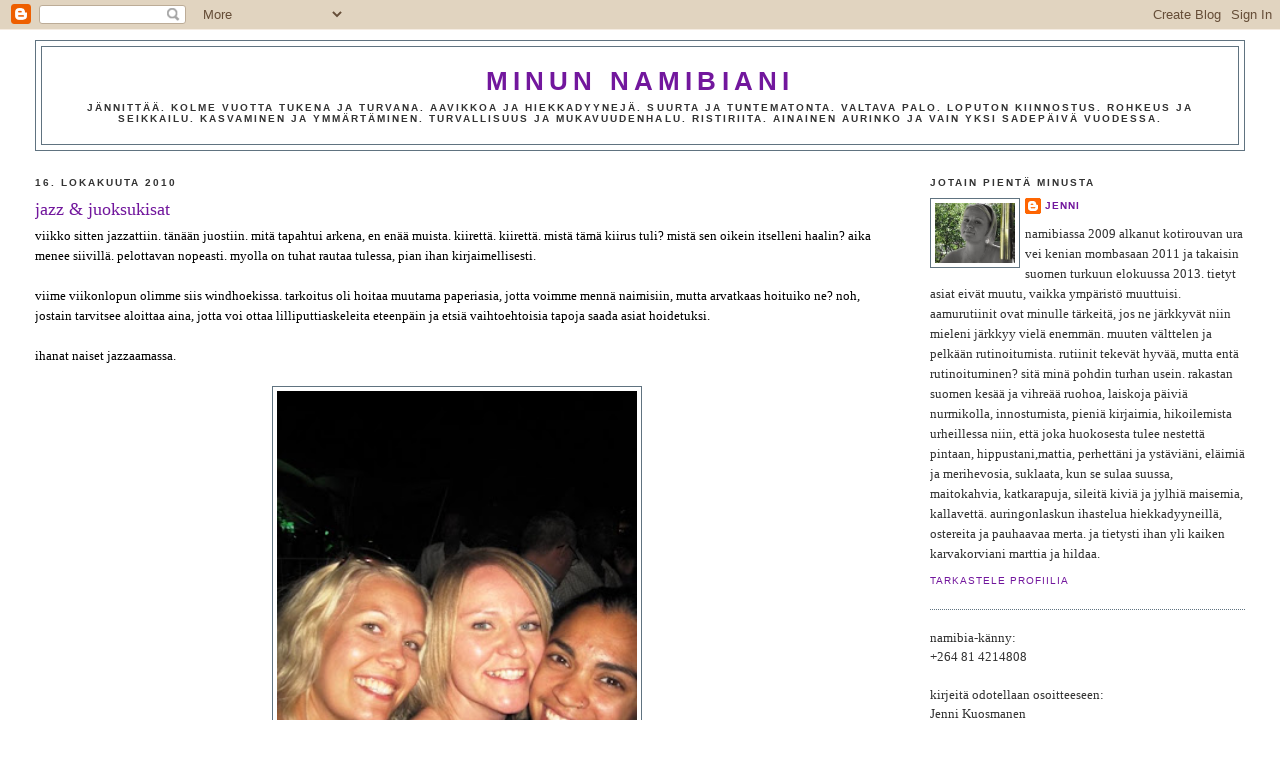

--- FILE ---
content_type: text/html; charset=UTF-8
request_url: https://minunnamibiani.blogspot.com/2010/10/jazz-juoksukisat.html?showComment=1287921304164
body_size: 11449
content:
<!DOCTYPE html>
<html dir='ltr' xmlns='http://www.w3.org/1999/xhtml' xmlns:b='http://www.google.com/2005/gml/b' xmlns:data='http://www.google.com/2005/gml/data' xmlns:expr='http://www.google.com/2005/gml/expr'>
<head>
<link href='https://www.blogger.com/static/v1/widgets/55013136-widget_css_bundle.css' rel='stylesheet' type='text/css'/>
<meta content='text/html; charset=UTF-8' http-equiv='Content-Type'/>
<meta content='blogger' name='generator'/>
<link href='https://minunnamibiani.blogspot.com/favicon.ico' rel='icon' type='image/x-icon'/>
<link href='http://minunnamibiani.blogspot.com/2010/10/jazz-juoksukisat.html' rel='canonical'/>
<link rel="alternate" type="application/atom+xml" title="minun namibiani - Atom" href="https://minunnamibiani.blogspot.com/feeds/posts/default" />
<link rel="alternate" type="application/rss+xml" title="minun namibiani - RSS" href="https://minunnamibiani.blogspot.com/feeds/posts/default?alt=rss" />
<link rel="service.post" type="application/atom+xml" title="minun namibiani - Atom" href="https://www.blogger.com/feeds/641968232702132047/posts/default" />

<link rel="alternate" type="application/atom+xml" title="minun namibiani - Atom" href="https://minunnamibiani.blogspot.com/feeds/7719132249529844134/comments/default" />
<!--Can't find substitution for tag [blog.ieCssRetrofitLinks]-->
<link href='https://blogger.googleusercontent.com/img/b/R29vZ2xl/AVvXsEggeVeyRUCA_yL3GX-cdxp9Zxk5bWHqH87HqGDEw0wuE9ByVci7wCytZpVarArwxb6oSZwDADLdADG7VmETrBgJt_5dLuyhoXuqtyn7gC3ywk7mg3QU9weNJ9AsUDIzBEcj98-uOwz0Oqo/s400/IMG_3867.JPG' rel='image_src'/>
<meta content='http://minunnamibiani.blogspot.com/2010/10/jazz-juoksukisat.html' property='og:url'/>
<meta content='jazz &amp; juoksukisat' property='og:title'/>
<meta content='viikko sitten jazzattiin. tänään juostiin. mitä tapahtui arkena, en enää muista. kiirettä. kiirettä. mistä tämä kiirus tuli? mistä sen oikei...' property='og:description'/>
<meta content='https://blogger.googleusercontent.com/img/b/R29vZ2xl/AVvXsEggeVeyRUCA_yL3GX-cdxp9Zxk5bWHqH87HqGDEw0wuE9ByVci7wCytZpVarArwxb6oSZwDADLdADG7VmETrBgJt_5dLuyhoXuqtyn7gC3ywk7mg3QU9weNJ9AsUDIzBEcj98-uOwz0Oqo/w1200-h630-p-k-no-nu/IMG_3867.JPG' property='og:image'/>
<title>minun namibiani: jazz & juoksukisat</title>
<style id='page-skin-1' type='text/css'><!--
/*
-----------------------------------------------
Blogger Template Style
Name:     Minima Stretch
Date:     26 Feb 2004
----------------------------------------------- */
/* Use this with templates/template-twocol.html */
body {
background:#ffffff;
margin:0;
color:#000000;
font:x-small Georgia Serif;
font-size/* */:/**/small;
font-size: /**/small;
text-align: center;
}
a:link {
color:#72179D;
text-decoration:none;
}
a:visited {
color:#172f9d;
text-decoration:none;
}
a:hover {
color:#72179D;
text-decoration:underline;
}
a img {
border-width:0;
}
/* Header
-----------------------------------------------
*/
#header-wrapper {
margin:0 2% 10px;
border:1px solid #607380;
}
#header {
margin: 5px;
border: 1px solid #607380;
text-align: center;
color:#72179D;
}
#header-inner {
background-position: center;
margin-left: auto;
margin-right: auto;
}
#header h1 {
margin:5px 5px 0;
padding:15px 20px .25em;
line-height:1.2em;
text-transform:uppercase;
letter-spacing:.2em;
font: normal bold 200% Trebuchet, Trebuchet MS, Arial, sans-serif;
}
#header a {
color:#72179D;
text-decoration:none;
}
#header a:hover {
color:#72179D;
}
#header .description {
margin:0 5px 5px;
padding:0 20px 15px;
text-transform:uppercase;
letter-spacing:.2em;
line-height: 1.4em;
font: normal bold 78% 'Trebuchet MS', Trebuchet, Arial, Verdana, Sans-serif;
color: #333333;
}
#header img {
margin-left: auto;
margin-right: auto;
}
/* Outer-Wrapper
----------------------------------------------- */
#outer-wrapper {
margin:0;
padding:10px;
text-align:left;
font: normal normal 99% Georgia, Times, serif;
}
#main-wrapper {
margin-left: 2%;
width: 67%;
float: left;
display: inline;       /* fix for doubling margin in IE */
word-wrap: break-word; /* fix for long text breaking sidebar float in IE */
overflow: hidden;      /* fix for long non-text content breaking IE sidebar float */
}
#sidebar-wrapper {
margin-right: 2%;
width: 25%;
float: right;
display: inline;       /* fix for doubling margin in IE */
word-wrap: break-word; /* fix for long text breaking sidebar float in IE */
overflow: hidden;      /* fix for long non-text content breaking IE sidebar float */
}
/* Headings
----------------------------------------------- */
h2 {
margin:1.5em 0 .75em;
font:normal bold 78% Trebuchet, Trebuchet MS, Arial, sans-serif;
line-height: 1.4em;
text-transform:uppercase;
letter-spacing:.2em;
color:#333333;
}
/* Posts
-----------------------------------------------
*/
h2.date-header {
margin:1.5em 0 .5em;
}
.post {
margin:.5em 0 1.5em;
border-bottom:1px dotted #607380;
padding-bottom:1.5em;
}
.post h3 {
margin:.25em 0 0;
padding:0 0 4px;
font-size:140%;
font-weight:normal;
line-height:1.4em;
color:#72179D;
}
.post h3 a, .post h3 a:visited, .post h3 strong {
display:block;
text-decoration:none;
color:#72179D;
font-weight:normal;
}
.post h3 strong, .post h3 a:hover {
color:#000000;
}
.post-body {
margin:0 0 .75em;
line-height:1.6em;
}
.post-body blockquote {
line-height:1.3em;
}
.post-footer {
margin: .75em 0;
color:#333333;
text-transform:uppercase;
letter-spacing:.1em;
font: normal normal 78% Trebuchet, Trebuchet MS, Arial, sans-serif;
line-height: 1.4em;
}
.comment-link {
margin-left:.6em;
}
.post img, table.tr-caption-container {
padding:4px;
border:1px solid #607380;
}
.tr-caption-container img {
border: none;
padding: 0;
}
.post blockquote {
margin:1em 20px;
}
.post blockquote p {
margin:.75em 0;
}
/* Comments
----------------------------------------------- */
#comments h4 {
margin:1em 0;
font-weight: bold;
line-height: 1.4em;
text-transform:uppercase;
letter-spacing:.2em;
color: #333333;
}
#comments-block {
margin:1em 0 1.5em;
line-height:1.6em;
}
#comments-block .comment-author {
margin:.5em 0;
}
#comments-block .comment-body {
margin:.25em 0 0;
}
#comments-block .comment-footer {
margin:-.25em 0 2em;
line-height: 1.4em;
text-transform:uppercase;
letter-spacing:.1em;
}
#comments-block .comment-body p {
margin:0 0 .75em;
}
.deleted-comment {
font-style:italic;
color:gray;
}
.feed-links {
clear: both;
line-height: 2.5em;
}
#blog-pager-newer-link {
float: left;
}
#blog-pager-older-link {
float: right;
}
#blog-pager {
text-align: center;
}
/* Sidebar Content
----------------------------------------------- */
.sidebar {
color: #333333;
line-height: 1.5em;
}
.sidebar ul {
list-style:none;
margin:0 0 0;
padding:0 0 0;
}
.sidebar li {
margin:0;
padding-top:0;
padding-right:0;
padding-bottom:.25em;
padding-left:15px;
text-indent:-15px;
line-height:1.5em;
}
.sidebar .widget, .main .widget {
border-bottom:1px dotted #607380;
margin:0 0 1.5em;
padding:0 0 1.5em;
}
.main .Blog {
border-bottom-width: 0;
}
/* Profile
----------------------------------------------- */
.profile-img {
float: left;
margin-top: 0;
margin-right: 5px;
margin-bottom: 5px;
margin-left: 0;
padding: 4px;
border: 1px solid #607380;
}
.profile-data {
margin:0;
text-transform:uppercase;
letter-spacing:.1em;
font: normal normal 78% Trebuchet, Trebuchet MS, Arial, sans-serif;
color: #333333;
font-weight: bold;
line-height: 1.6em;
}
.profile-datablock {
margin:.5em 0 .5em;
}
.profile-textblock {
margin: 0.5em 0;
line-height: 1.6em;
}
.profile-link {
font: normal normal 78% Trebuchet, Trebuchet MS, Arial, sans-serif;
text-transform: uppercase;
letter-spacing: .1em;
}
/* Footer
----------------------------------------------- */
#footer {
width:660px;
clear:both;
margin:0 auto;
padding-top:15px;
line-height: 1.6em;
text-transform:uppercase;
letter-spacing:.1em;
text-align: center;
}

--></style>
<link href='https://www.blogger.com/dyn-css/authorization.css?targetBlogID=641968232702132047&amp;zx=1c338857-32e8-41ed-99cd-13733a194478' media='none' onload='if(media!=&#39;all&#39;)media=&#39;all&#39;' rel='stylesheet'/><noscript><link href='https://www.blogger.com/dyn-css/authorization.css?targetBlogID=641968232702132047&amp;zx=1c338857-32e8-41ed-99cd-13733a194478' rel='stylesheet'/></noscript>
<meta name='google-adsense-platform-account' content='ca-host-pub-1556223355139109'/>
<meta name='google-adsense-platform-domain' content='blogspot.com'/>

</head>
<body>
<div class='navbar section' id='navbar'><div class='widget Navbar' data-version='1' id='Navbar1'><script type="text/javascript">
    function setAttributeOnload(object, attribute, val) {
      if(window.addEventListener) {
        window.addEventListener('load',
          function(){ object[attribute] = val; }, false);
      } else {
        window.attachEvent('onload', function(){ object[attribute] = val; });
      }
    }
  </script>
<div id="navbar-iframe-container"></div>
<script type="text/javascript" src="https://apis.google.com/js/platform.js"></script>
<script type="text/javascript">
      gapi.load("gapi.iframes:gapi.iframes.style.bubble", function() {
        if (gapi.iframes && gapi.iframes.getContext) {
          gapi.iframes.getContext().openChild({
              url: 'https://www.blogger.com/navbar/641968232702132047?po\x3d7719132249529844134\x26origin\x3dhttps://minunnamibiani.blogspot.com',
              where: document.getElementById("navbar-iframe-container"),
              id: "navbar-iframe"
          });
        }
      });
    </script><script type="text/javascript">
(function() {
var script = document.createElement('script');
script.type = 'text/javascript';
script.src = '//pagead2.googlesyndication.com/pagead/js/google_top_exp.js';
var head = document.getElementsByTagName('head')[0];
if (head) {
head.appendChild(script);
}})();
</script>
</div></div>
<div id='outer-wrapper'><div id='wrap2'>
<!-- skip links for text browsers -->
<span id='skiplinks' style='display:none;'>
<a href='#main'>skip to main </a> |
      <a href='#sidebar'>skip to sidebar</a>
</span>
<div id='header-wrapper'>
<div class='header section' id='header'><div class='widget Header' data-version='1' id='Header1'>
<div id='header-inner'>
<div class='titlewrapper'>
<h1 class='title'>
<a href='https://minunnamibiani.blogspot.com/'>
minun namibiani
</a>
</h1>
</div>
<div class='descriptionwrapper'>
<p class='description'><span>jännittää. kolme vuotta tukena ja turvana. aavikkoa ja hiekkadyynejä. suurta ja tuntematonta. valtava palo. loputon kiinnostus. rohkeus ja seikkailu. kasvaminen ja ymmärtäminen. turvallisuus ja mukavuudenhalu. ristiriita. ainainen aurinko ja vain YKSI sadepäivä vuodessa.</span></p>
</div>
</div>
</div></div>
</div>
<div id='content-wrapper'>
<div id='crosscol-wrapper' style='text-align:center'>
<div class='crosscol no-items section' id='crosscol'></div>
</div>
<div id='main-wrapper'>
<div class='main section' id='main'><div class='widget Blog' data-version='1' id='Blog1'>
<div class='blog-posts hfeed'>

          <div class="date-outer">
        
<h2 class='date-header'><span>16. lokakuuta 2010</span></h2>

          <div class="date-posts">
        
<div class='post-outer'>
<div class='post hentry'>
<a name='7719132249529844134'></a>
<h3 class='post-title entry-title'>
<a href='https://minunnamibiani.blogspot.com/2010/10/jazz-juoksukisat.html'>jazz & juoksukisat</a>
</h3>
<div class='post-header-line-1'></div>
<div class='post-body entry-content'>
viikko sitten jazzattiin. tänään juostiin. mitä tapahtui arkena, en enää muista. kiirettä. kiirettä. mistä tämä kiirus tuli? mistä sen oikein itselleni haalin? aika menee siivillä. pelottavan nopeasti. myolla on tuhat rautaa tulessa, pian ihan kirjaimellisesti.<br /><br />viime viikonlopun olimme siis windhoekissa. tarkoitus oli hoitaa muutama paperiasia, jotta voimme mennä naimisiin, mutta arvatkaas hoituiko ne? noh, jostain tarvitsee aloittaa aina, jotta voi ottaa lilliputtiaskeleita eteenpäin ja etsiä vaihtoehtoisia tapoja saada asiat hoidetuksi.<br /><br />ihanat naiset jazzaamassa.<br /><br /><a href="https://blogger.googleusercontent.com/img/b/R29vZ2xl/AVvXsEggeVeyRUCA_yL3GX-cdxp9Zxk5bWHqH87HqGDEw0wuE9ByVci7wCytZpVarArwxb6oSZwDADLdADG7VmETrBgJt_5dLuyhoXuqtyn7gC3ywk7mg3QU9weNJ9AsUDIzBEcj98-uOwz0Oqo/s1600/IMG_3867.JPG" onblur="try {parent.deselectBloggerImageGracefully();} catch(e) {}"><img alt="" border="0" id="BLOGGER_PHOTO_ID_5528599528205996930" src="https://blogger.googleusercontent.com/img/b/R29vZ2xl/AVvXsEggeVeyRUCA_yL3GX-cdxp9Zxk5bWHqH87HqGDEw0wuE9ByVci7wCytZpVarArwxb6oSZwDADLdADG7VmETrBgJt_5dLuyhoXuqtyn7gC3ywk7mg3QU9weNJ9AsUDIzBEcj98-uOwz0Oqo/s400/IMG_3867.JPG" style="display:block; margin:0px auto 10px; text-align:center;cursor:pointer; cursor:hand;width: 360px; height: 480px;" /></a><br /><br />ensimmäistä kertaa yhdessä festareilla. jos tapahtumaa nyt festareiksi voi oikeasti kutsua, ei yövytty teltassa eikä herätty edes räkä poskella. ehkä jazz festareiden fiilikseen kuuluu sivistynyt ote ja hiljaa jammaavat lanteet.<br /><br /><a href="https://blogger.googleusercontent.com/img/b/R29vZ2xl/AVvXsEhuFRNjjl19mGyQy665AHyg01Tok6He_3HJoZD2mf-oOL3J2yjugdpTlqMaS2vTlvrsu9Nsl1aliw7DCmI7NKI00QNTvFXDMmqy2L2WEWz48Wcg-GOOyyHzm1oSjgXRc0kSDIPz7s3Tcdw/s1600/IMG_3878.JPG" onblur="try {parent.deselectBloggerImageGracefully();} catch(e) {}"><img alt="" border="0" id="BLOGGER_PHOTO_ID_5528599525123933026" src="https://blogger.googleusercontent.com/img/b/R29vZ2xl/AVvXsEhuFRNjjl19mGyQy665AHyg01Tok6He_3HJoZD2mf-oOL3J2yjugdpTlqMaS2vTlvrsu9Nsl1aliw7DCmI7NKI00QNTvFXDMmqy2L2WEWz48Wcg-GOOyyHzm1oSjgXRc0kSDIPz7s3Tcdw/s400/IMG_3878.JPG" style="display:block; margin:0px auto 10px; text-align:center;cursor:pointer; cursor:hand;width: 480px; height: 360px;" /></a><br /><br />vuzi mahlasela. illan pääesiintyjänä oli aina niin ihastuttavan tuore freshly ground. pakko vielä mainita, että järjestelyt paikan päällä olivat erinomaiset, kaikki sujui kuin tanssi. hyvä namibia!<br /><br /><a href="https://blogger.googleusercontent.com/img/b/R29vZ2xl/AVvXsEiDY3VcYUovnws-lChSLiI4IPaztjfvHaoY9pxUmvJc-7ahJTjeZQaxsEfXOdoIh5RAwf5XVl87E50VTF7FQGrBV6enLPWWA6FW24Vt8dDEPgvyd_9gXUcGxIonEAJHVx18R1kxci1oGvY/s1600/IMG_3882.JPG" onblur="try {parent.deselectBloggerImageGracefully();} catch(e) {}"><img alt="" border="0" id="BLOGGER_PHOTO_ID_5528599525148582610" src="https://blogger.googleusercontent.com/img/b/R29vZ2xl/AVvXsEiDY3VcYUovnws-lChSLiI4IPaztjfvHaoY9pxUmvJc-7ahJTjeZQaxsEfXOdoIh5RAwf5XVl87E50VTF7FQGrBV6enLPWWA6FW24Vt8dDEPgvyd_9gXUcGxIonEAJHVx18R1kxci1oGvY/s400/IMG_3882.JPG" style="display:block; margin:0px auto 10px; text-align:center;cursor:pointer; cursor:hand;width: 480px; height: 360px;" /></a><br /><br />ilta päättyi kanankoipi jalan vieressä. tämä on niin namibiaa. luunpaloja, aina ja kaikkialla.<br /><br /><a href="https://blogger.googleusercontent.com/img/b/R29vZ2xl/AVvXsEjRX72L5qTrbL8Gzhlbkpi7hzpf9nQPJ2gVzrX4yAKu4NhQbHR02qG07Dwn-B_h4cgwaLaTcXMuz2JxvGGy15TDMLwXCc8sGb87vNd2hP0bBKLAn7LpClEyX7sggtxyi8Qiatc9XDmKkm4/s1600/IMG_3884.JPG" onblur="try {parent.deselectBloggerImageGracefully();} catch(e) {}"><img alt="" border="0" id="BLOGGER_PHOTO_ID_5528599518313987298" src="https://blogger.googleusercontent.com/img/b/R29vZ2xl/AVvXsEjRX72L5qTrbL8Gzhlbkpi7hzpf9nQPJ2gVzrX4yAKu4NhQbHR02qG07Dwn-B_h4cgwaLaTcXMuz2JxvGGy15TDMLwXCc8sGb87vNd2hP0bBKLAn7LpClEyX7sggtxyi8Qiatc9XDmKkm4/s400/IMG_3884.JPG" style="display:block; margin:0px auto 10px; text-align:center;cursor:pointer; cursor:hand;width: 480px; height: 360px;" /></a><br /><br />huom! miehellä on yksi ranneke enemmän. telttaan, jossa sai heinekeniä niin paljon kuin jaksoi niellä. mies yritti kyllä parhaansa tehdäkseen vastarintaa sivistyneille lanteille.<br /><br /><a href="https://blogger.googleusercontent.com/img/b/R29vZ2xl/AVvXsEj8MXbNjbHXo-OFXvnNAMeKW-cT6vi3gH9RPtyIXmT7pKqRQVf8WYZz8-Cw9fR-QGCydL7qNu3dI1sAwAOAMxamR8yWwfv1JYRKExMk9YWHpdxgnkXk0OkidsUyZHw1k4_20U12wJDXc2g/s1600/IMG_3892.JPG" onblur="try {parent.deselectBloggerImageGracefully();} catch(e) {}"><img alt="" border="0" id="BLOGGER_PHOTO_ID_5528599247026134098" src="https://blogger.googleusercontent.com/img/b/R29vZ2xl/AVvXsEj8MXbNjbHXo-OFXvnNAMeKW-cT6vi3gH9RPtyIXmT7pKqRQVf8WYZz8-Cw9fR-QGCydL7qNu3dI1sAwAOAMxamR8yWwfv1JYRKExMk9YWHpdxgnkXk0OkidsUyZHw1k4_20U12wJDXc2g/s400/IMG_3892.JPG" style="display:block; margin:0px auto 10px; text-align:center;cursor:pointer; cursor:hand;width: 360px; height: 480px;" /></a><br /><br />tämän aamun koitos. tavoitteenani oli osallistua puolikkaaseen maratoniin, mutta kyllä tässä kympissäkin oli tekemistä. olin niin ylpeä juostessani maaliin aikaan 58 minuuttia. sykemittarin mukaan mentiin täysillä tehoilla.<br /><br /><a href="https://blogger.googleusercontent.com/img/b/R29vZ2xl/AVvXsEjtih3ZGFc5ePP1APJPkNWTi2kml7nshaD3iy1Nmfr-x6NXl6YIkw18WY2fyYXwMyNpDvOmRorbRQnC-Gk2ES8Il8laGudLFTOLLFx42KcuqObuMTSvZUfhqvp6oRbJEJ1QGWpMUb8eR04/s1600/IMG_3957.JPG" onblur="try {parent.deselectBloggerImageGracefully();} catch(e) {}"><img alt="" border="0" id="BLOGGER_PHOTO_ID_5528599244072045522" src="https://blogger.googleusercontent.com/img/b/R29vZ2xl/AVvXsEjtih3ZGFc5ePP1APJPkNWTi2kml7nshaD3iy1Nmfr-x6NXl6YIkw18WY2fyYXwMyNpDvOmRorbRQnC-Gk2ES8Il8laGudLFTOLLFx42KcuqObuMTSvZUfhqvp6oRbJEJ1QGWpMUb8eR04/s400/IMG_3957.JPG" style="display:block; margin:0px auto 10px; text-align:center;cursor:pointer; cursor:hand;width: 480px; height: 360px;" /></a><br /><br />vastatuuli oli voimakas. 5 kilsan kohdalla kääntöpisteessä meinasi itku tulla. mutta tuulen läpi puskin itseni menemään. <br /><br /><a href="https://blogger.googleusercontent.com/img/b/R29vZ2xl/AVvXsEgz5KH_gTIepmNOwli_uEB7sPHeRWZYsK-AhtUAVTusi0Czg4AI8pMCpxlu9p2L3ZEtqjEF7B6ePB3iqxFtV6k_RirJxZ4Kf2cbXh-ZmX2_82vGj47jo-ZpqbkwsQn5Lfj3gXrZOx61GyI/s1600/IMG_3970.JPG" onblur="try {parent.deselectBloggerImageGracefully();} catch(e) {}"><img alt="" border="0" id="BLOGGER_PHOTO_ID_5528599238349306914" src="https://blogger.googleusercontent.com/img/b/R29vZ2xl/AVvXsEgz5KH_gTIepmNOwli_uEB7sPHeRWZYsK-AhtUAVTusi0Czg4AI8pMCpxlu9p2L3ZEtqjEF7B6ePB3iqxFtV6k_RirJxZ4Kf2cbXh-ZmX2_82vGj47jo-ZpqbkwsQn5Lfj3gXrZOx61GyI/s400/IMG_3970.JPG" style="display:block; margin:0px auto 10px; text-align:center;cursor:pointer; cursor:hand;width: 480px; height: 360px;" /></a><br /><br />juomapisteen kannustajat.<br /><br /><a href="https://blogger.googleusercontent.com/img/b/R29vZ2xl/AVvXsEiddj0A1H24PT7yGj-jUllpiSv1NV6R4xAI6-gBFwQtzWCYBXPUZWULqC4uEBi3SujalSzZYCM7Noz0eXL7yJCUhTyLmvjXlNfyze2QO3IDn6AomnYngeaAC7GuRVW2djQ9jAuGWP__Bw4/s1600/IMG_3971.JPG" onblur="try {parent.deselectBloggerImageGracefully();} catch(e) {}"><img alt="" border="0" id="BLOGGER_PHOTO_ID_5528599241170818306" src="https://blogger.googleusercontent.com/img/b/R29vZ2xl/AVvXsEiddj0A1H24PT7yGj-jUllpiSv1NV6R4xAI6-gBFwQtzWCYBXPUZWULqC4uEBi3SujalSzZYCM7Noz0eXL7yJCUhTyLmvjXlNfyze2QO3IDn6AomnYngeaAC7GuRVW2djQ9jAuGWP__Bw4/s400/IMG_3971.JPG" style="display:block; margin:0px auto 10px; text-align:center;cursor:pointer; cursor:hand;width: 480px; height: 360px;" /></a><br /><br />onnellisena maalissa. enpä muistakaan milloin viimeksi olisi ollut mitali kaulassa.<br /><br /><a href="https://blogger.googleusercontent.com/img/b/R29vZ2xl/AVvXsEiPrHuuJ4AMjai8J-SCF-eqDHPWGvhyLGmt_8_QLmiUPmjH2URiI7ZXkKIuUkJdwYtb43rYbrPhzEsmaBJbUMsHYWUxXEzywNCbu4YpMwJeokvPWoifFdsxQ0EgwdDKNxQjcna-Nbc-TNM/s1600/IMG_3980.JPG" onblur="try {parent.deselectBloggerImageGracefully();} catch(e) {}"><img alt="" border="0" id="BLOGGER_PHOTO_ID_5528599235662332626" src="https://blogger.googleusercontent.com/img/b/R29vZ2xl/AVvXsEiPrHuuJ4AMjai8J-SCF-eqDHPWGvhyLGmt_8_QLmiUPmjH2URiI7ZXkKIuUkJdwYtb43rYbrPhzEsmaBJbUMsHYWUxXEzywNCbu4YpMwJeokvPWoifFdsxQ0EgwdDKNxQjcna-Nbc-TNM/s400/IMG_3980.JPG" style="display:block; margin:0px auto 10px; text-align:center;cursor:pointer; cursor:hand;width: 480px; height: 360px;" /></a><br /><br />tunnin lepo ja agilityyn.<br /><br />24 tuntia ja saavun kapiin. iso hymy.
<div style='clear: both;'></div>
</div>
<div class='post-footer'>
<div class='post-footer-line post-footer-line-1'><span class='post-author vcard'>
Lähettänyt
<span class='fn'>jenni</span>
</span>
<span class='post-timestamp'>
klo
<a class='timestamp-link' href='https://minunnamibiani.blogspot.com/2010/10/jazz-juoksukisat.html' rel='bookmark' title='permanent link'><abbr class='published' title='2010-10-16T12:56:00+02:00'>12.56</abbr></a>
</span>
<span class='post-comment-link'>
</span>
<span class='post-icons'>
<span class='item-control blog-admin pid-257155316'>
<a href='https://www.blogger.com/post-edit.g?blogID=641968232702132047&postID=7719132249529844134&from=pencil' title='Muokkaa tekstiä'>
<img alt='' class='icon-action' height='18' src='https://resources.blogblog.com/img/icon18_edit_allbkg.gif' width='18'/>
</a>
</span>
</span>
</div>
<div class='post-footer-line post-footer-line-2'><span class='post-labels'>
</span>
</div>
<div class='post-footer-line post-footer-line-3'><span class='post-location'>
</span>
</div>
</div>
</div>
<div class='comments' id='comments'>
<a name='comments'></a>
<h4>2 kommenttia:</h4>
<div id='Blog1_comments-block-wrapper'>
<dl class='avatar-comment-indent' id='comments-block'>
<dt class='comment-author ' id='c9189407515721187956'>
<a name='c9189407515721187956'></a>
<div class="avatar-image-container vcard"><span dir="ltr"><a href="https://www.blogger.com/profile/14215504111586701936" target="" rel="nofollow" onclick="" class="avatar-hovercard" id="av-9189407515721187956-14215504111586701936"><img src="https://resources.blogblog.com/img/blank.gif" width="35" height="35" class="delayLoad" style="display: none;" longdesc="//blogger.googleusercontent.com/img/b/R29vZ2xl/AVvXsEh6-9RN9GBXrxzZ3pUkhqlHF2KP3xUjtIpQ1BqwXv42MMQoaDNQI9Ss1Z_q-Vg9JS3IKrxITRwOlKWheIIbEiqb5BNM8KiTNGIJreVp6EbTAyDsNJidL8HcoiciR-OvZQ/s45-c/3817F510-8D85-4052-934A-9C345502A24C.jpeg" alt="" title="Jukka">

<noscript><img src="//blogger.googleusercontent.com/img/b/R29vZ2xl/AVvXsEh6-9RN9GBXrxzZ3pUkhqlHF2KP3xUjtIpQ1BqwXv42MMQoaDNQI9Ss1Z_q-Vg9JS3IKrxITRwOlKWheIIbEiqb5BNM8KiTNGIJreVp6EbTAyDsNJidL8HcoiciR-OvZQ/s45-c/3817F510-8D85-4052-934A-9C345502A24C.jpeg" width="35" height="35" class="photo" alt=""></noscript></a></span></div>
<a href='https://www.blogger.com/profile/14215504111586701936' rel='nofollow'>Jukka</a>
kirjoitti...
</dt>
<dd class='comment-body' id='Blog1_cmt-9189407515721187956'>
<p>
Kivan näköiset festarit :) Ja tuo 58 min. tuloshan on aika kova!
</p>
</dd>
<dd class='comment-footer'>
<span class='comment-timestamp'>
<a href='https://minunnamibiani.blogspot.com/2010/10/jazz-juoksukisat.html?showComment=1287903349776#c9189407515721187956' title='comment permalink'>
24. lokakuuta 2010 klo 8.55
</a>
<span class='item-control blog-admin pid-748057284'>
<a class='comment-delete' href='https://www.blogger.com/comment/delete/641968232702132047/9189407515721187956' title='Poista kommentti'>
<img src='https://resources.blogblog.com/img/icon_delete13.gif'/>
</a>
</span>
</span>
</dd>
<dt class='comment-author ' id='c2058409404488821902'>
<a name='c2058409404488821902'></a>
<div class="avatar-image-container vcard"><span dir="ltr"><a href="https://www.blogger.com/profile/11699956400440848341" target="" rel="nofollow" onclick="" class="avatar-hovercard" id="av-2058409404488821902-11699956400440848341"><img src="https://resources.blogblog.com/img/blank.gif" width="35" height="35" class="delayLoad" style="display: none;" longdesc="//1.bp.blogspot.com/_A-Fmc1MVnms/S0-ArbHameI/AAAAAAAACgU/2KD9jfu9I0Y/S45-s35/IMG_2093%2B%25E2%2580%2593%2BKopio.JPG" alt="" title="Savu">

<noscript><img src="//1.bp.blogspot.com/_A-Fmc1MVnms/S0-ArbHameI/AAAAAAAACgU/2KD9jfu9I0Y/S45-s35/IMG_2093%2B%25E2%2580%2593%2BKopio.JPG" width="35" height="35" class="photo" alt=""></noscript></a></span></div>
<a href='https://www.blogger.com/profile/11699956400440848341' rel='nofollow'>Savu</a>
kirjoitti...
</dt>
<dd class='comment-body' id='Blog1_cmt-2058409404488821902'>
<p>
Oi, Freshly Ground...ihanaa!!! Muutenkin mukavalta näytti festarit. Luineen päivineen ;)
</p>
</dd>
<dd class='comment-footer'>
<span class='comment-timestamp'>
<a href='https://minunnamibiani.blogspot.com/2010/10/jazz-juoksukisat.html?showComment=1287921304164#c2058409404488821902' title='comment permalink'>
24. lokakuuta 2010 klo 13.55
</a>
<span class='item-control blog-admin pid-1619162324'>
<a class='comment-delete' href='https://www.blogger.com/comment/delete/641968232702132047/2058409404488821902' title='Poista kommentti'>
<img src='https://resources.blogblog.com/img/icon_delete13.gif'/>
</a>
</span>
</span>
</dd>
</dl>
</div>
<p class='comment-footer'>
<a href='https://www.blogger.com/comment/fullpage/post/641968232702132047/7719132249529844134' onclick='javascript:window.open(this.href, "bloggerPopup", "toolbar=0,location=0,statusbar=1,menubar=0,scrollbars=yes,width=640,height=500"); return false;'>Lähetä kommentti</a>
</p>
</div>
</div>

        </div></div>
      
</div>
<div class='blog-pager' id='blog-pager'>
<span id='blog-pager-newer-link'>
<a class='blog-pager-newer-link' href='https://minunnamibiani.blogspot.com/2010/10/varmasti.html' id='Blog1_blog-pager-newer-link' title='Uudempi teksti'>Uudempi teksti</a>
</span>
<span id='blog-pager-older-link'>
<a class='blog-pager-older-link' href='https://minunnamibiani.blogspot.com/2010/10/uups.html' id='Blog1_blog-pager-older-link' title='Vanhempi viesti'>Vanhempi viesti</a>
</span>
<a class='home-link' href='https://minunnamibiani.blogspot.com/'>Etusivu</a>
</div>
<div class='clear'></div>
<div class='post-feeds'>
<div class='feed-links'>
Tilaa:
<a class='feed-link' href='https://minunnamibiani.blogspot.com/feeds/7719132249529844134/comments/default' target='_blank' type='application/atom+xml'>Lähetä kommentteja (Atom)</a>
</div>
</div>
</div></div>
</div>
<div id='sidebar-wrapper'>
<div class='sidebar section' id='sidebar'><div class='widget Profile' data-version='1' id='Profile1'>
<h2>jotain pientä minusta</h2>
<div class='widget-content'>
<a href='https://www.blogger.com/profile/01637536720431044737'><img alt='Oma kuva' class='profile-img' height='60' src='//blogger.googleusercontent.com/img/b/R29vZ2xl/AVvXsEijqgrKHNpWzimcMp-z_3CJuDttgR4RbrN03GwHhbqVJstBHYamjm0koQq1uegFJwMDYerNPBkV2gYrG8mjWBNRMvMtrkBtw2npegbLnT9BsiZg7ONItmZ5vq8UwyPBQuo/s1600/*' width='80'/></a>
<dl class='profile-datablock'>
<dt class='profile-data'>
<a class='profile-name-link g-profile' href='https://www.blogger.com/profile/01637536720431044737' rel='author' style='background-image: url(//www.blogger.com/img/logo-16.png);'>
jenni
</a>
</dt>
<dd class='profile-textblock'>namibiassa 2009 alkanut kotirouvan ura vei kenian mombasaan 2011 ja takaisin suomen turkuun elokuussa 2013. tietyt asiat eivät muutu, vaikka ympäristö muuttuisi. aamurutiinit ovat minulle tärkeitä, jos ne järkkyvät niin mieleni järkkyy vielä enemmän. muuten välttelen ja pelkään rutinoitumista. rutiinit tekevät hyvää, mutta entä rutinoituminen? 
sitä minä pohdin turhan usein. 
rakastan suomen kesää ja vihreää ruohoa, laiskoja päiviä nurmikolla, innostumista, pieniä kirjaimia, hikoilemista urheillessa niin, että joka huokosesta tulee nestettä pintaan, hippustani,mattia, perhettäni ja ystäviäni, eläimiä ja merihevosia, suklaata, kun se sulaa suussa, maitokahvia, katkarapuja, sileitä kiviä ja jylhiä maisemia, kallavettä.
auringonlaskun ihastelua hiekkadyyneillä, ostereita ja pauhaavaa merta. ja tietysti ihan yli kaiken karvakorviani marttia ja hildaa.</dd>
</dl>
<a class='profile-link' href='https://www.blogger.com/profile/01637536720431044737' rel='author'>Tarkastele profiilia</a>
<div class='clear'></div>
</div>
</div><div class='widget Text' data-version='1' id='Text1'>
<div class='widget-content'>
namibia-känny:<br/>+264 81 4214808<br/><br/>kirjeitä odotellaan osoitteeseen:<br/>Jenni Kuosmanen<br/>PO Box 3018<br/>Walvis Bay<br/>NAMIBIA<br/>
</div>
<div class='clear'></div>
</div><div class='widget TextList' data-version='1' id='TextList1'>
<h2>tulossa</h2>
<div class='widget-content'>
<ul>
<li>tarina sormuksista</li>
</ul>
<div class='clear'></div>
</div>
</div><div class='widget LinkList' data-version='1' id='LinkList2'>
<h2>linkki jos toinenkin</h2>
<div class='widget-content'>
<ul>
<li><a href='http://fi.wikipedia.org/wiki/Africanis'>martti ja african dogit</a></li>
<li><a href='http://www.mondesayouth.org/'>MYO eli ns. työni</a></li>
<li><a href='http://www.formin.fi/public/default.aspx?nodeid=17237&contentlan=1&culture=fi-FI'>namibia-tietoutta</a></li>
<li><a href='http://fi.wikipedia.org/wiki/Namibia'>namibia suomeksi</a></li>
<li><a href='http://wikitravel.org/en/Swakopmund'>tuleva kotikaupunkini</a></li>
<li><a href='http://wikitravel.org/en/Namibia'>http://wikitravel.org/en/Namibia</a></li>
</ul>
<div class='clear'></div>
</div>
</div><div class='widget BlogArchive' data-version='1' id='BlogArchive1'>
<h2>Blogiarkisto</h2>
<div class='widget-content'>
<div id='ArchiveList'>
<div id='BlogArchive1_ArchiveList'>
<ul class='hierarchy'>
<li class='archivedate collapsed'>
<a class='toggle' href='javascript:void(0)'>
<span class='zippy'>

        &#9658;&#160;
      
</span>
</a>
<a class='post-count-link' href='https://minunnamibiani.blogspot.com/2011/'>
2011
</a>
<span class='post-count' dir='ltr'>(18)</span>
<ul class='hierarchy'>
<li class='archivedate collapsed'>
<a class='toggle' href='javascript:void(0)'>
<span class='zippy'>

        &#9658;&#160;
      
</span>
</a>
<a class='post-count-link' href='https://minunnamibiani.blogspot.com/2011/03/'>
maaliskuuta
</a>
<span class='post-count' dir='ltr'>(2)</span>
</li>
</ul>
<ul class='hierarchy'>
<li class='archivedate collapsed'>
<a class='toggle' href='javascript:void(0)'>
<span class='zippy'>

        &#9658;&#160;
      
</span>
</a>
<a class='post-count-link' href='https://minunnamibiani.blogspot.com/2011/02/'>
helmikuuta
</a>
<span class='post-count' dir='ltr'>(10)</span>
</li>
</ul>
<ul class='hierarchy'>
<li class='archivedate collapsed'>
<a class='toggle' href='javascript:void(0)'>
<span class='zippy'>

        &#9658;&#160;
      
</span>
</a>
<a class='post-count-link' href='https://minunnamibiani.blogspot.com/2011/01/'>
tammikuuta
</a>
<span class='post-count' dir='ltr'>(6)</span>
</li>
</ul>
</li>
</ul>
<ul class='hierarchy'>
<li class='archivedate expanded'>
<a class='toggle' href='javascript:void(0)'>
<span class='zippy toggle-open'>

        &#9660;&#160;
      
</span>
</a>
<a class='post-count-link' href='https://minunnamibiani.blogspot.com/2010/'>
2010
</a>
<span class='post-count' dir='ltr'>(93)</span>
<ul class='hierarchy'>
<li class='archivedate collapsed'>
<a class='toggle' href='javascript:void(0)'>
<span class='zippy'>

        &#9658;&#160;
      
</span>
</a>
<a class='post-count-link' href='https://minunnamibiani.blogspot.com/2010/12/'>
joulukuuta
</a>
<span class='post-count' dir='ltr'>(4)</span>
</li>
</ul>
<ul class='hierarchy'>
<li class='archivedate collapsed'>
<a class='toggle' href='javascript:void(0)'>
<span class='zippy'>

        &#9658;&#160;
      
</span>
</a>
<a class='post-count-link' href='https://minunnamibiani.blogspot.com/2010/11/'>
marraskuuta
</a>
<span class='post-count' dir='ltr'>(6)</span>
</li>
</ul>
<ul class='hierarchy'>
<li class='archivedate expanded'>
<a class='toggle' href='javascript:void(0)'>
<span class='zippy toggle-open'>

        &#9660;&#160;
      
</span>
</a>
<a class='post-count-link' href='https://minunnamibiani.blogspot.com/2010/10/'>
lokakuuta
</a>
<span class='post-count' dir='ltr'>(6)</span>
<ul class='posts'>
<li><a href='https://minunnamibiani.blogspot.com/2010/10/varmasti.html'>varmasti</a></li>
<li><a href='https://minunnamibiani.blogspot.com/2010/10/jazz-juoksukisat.html'>jazz &amp; juoksukisat</a></li>
<li><a href='https://minunnamibiani.blogspot.com/2010/10/uups.html'>uups.</a></li>
<li><a href='https://minunnamibiani.blogspot.com/2010/10/arkiaskare.html'>arkiaskare.</a></li>
<li><a href='https://minunnamibiani.blogspot.com/2010/10/namibia-vs-suomi.html'>namibia vs. suomi</a></li>
<li><a href='https://minunnamibiani.blogspot.com/2010/10/rannikolla-kaikki-hyvin.html'>rannikolla kaikki hyvin.</a></li>
</ul>
</li>
</ul>
<ul class='hierarchy'>
<li class='archivedate collapsed'>
<a class='toggle' href='javascript:void(0)'>
<span class='zippy'>

        &#9658;&#160;
      
</span>
</a>
<a class='post-count-link' href='https://minunnamibiani.blogspot.com/2010/09/'>
syyskuuta
</a>
<span class='post-count' dir='ltr'>(6)</span>
</li>
</ul>
<ul class='hierarchy'>
<li class='archivedate collapsed'>
<a class='toggle' href='javascript:void(0)'>
<span class='zippy'>

        &#9658;&#160;
      
</span>
</a>
<a class='post-count-link' href='https://minunnamibiani.blogspot.com/2010/08/'>
elokuuta
</a>
<span class='post-count' dir='ltr'>(4)</span>
</li>
</ul>
<ul class='hierarchy'>
<li class='archivedate collapsed'>
<a class='toggle' href='javascript:void(0)'>
<span class='zippy'>

        &#9658;&#160;
      
</span>
</a>
<a class='post-count-link' href='https://minunnamibiani.blogspot.com/2010/07/'>
heinäkuuta
</a>
<span class='post-count' dir='ltr'>(4)</span>
</li>
</ul>
<ul class='hierarchy'>
<li class='archivedate collapsed'>
<a class='toggle' href='javascript:void(0)'>
<span class='zippy'>

        &#9658;&#160;
      
</span>
</a>
<a class='post-count-link' href='https://minunnamibiani.blogspot.com/2010/06/'>
kesäkuuta
</a>
<span class='post-count' dir='ltr'>(5)</span>
</li>
</ul>
<ul class='hierarchy'>
<li class='archivedate collapsed'>
<a class='toggle' href='javascript:void(0)'>
<span class='zippy'>

        &#9658;&#160;
      
</span>
</a>
<a class='post-count-link' href='https://minunnamibiani.blogspot.com/2010/05/'>
toukokuuta
</a>
<span class='post-count' dir='ltr'>(12)</span>
</li>
</ul>
<ul class='hierarchy'>
<li class='archivedate collapsed'>
<a class='toggle' href='javascript:void(0)'>
<span class='zippy'>

        &#9658;&#160;
      
</span>
</a>
<a class='post-count-link' href='https://minunnamibiani.blogspot.com/2010/04/'>
huhtikuuta
</a>
<span class='post-count' dir='ltr'>(12)</span>
</li>
</ul>
<ul class='hierarchy'>
<li class='archivedate collapsed'>
<a class='toggle' href='javascript:void(0)'>
<span class='zippy'>

        &#9658;&#160;
      
</span>
</a>
<a class='post-count-link' href='https://minunnamibiani.blogspot.com/2010/03/'>
maaliskuuta
</a>
<span class='post-count' dir='ltr'>(12)</span>
</li>
</ul>
<ul class='hierarchy'>
<li class='archivedate collapsed'>
<a class='toggle' href='javascript:void(0)'>
<span class='zippy'>

        &#9658;&#160;
      
</span>
</a>
<a class='post-count-link' href='https://minunnamibiani.blogspot.com/2010/02/'>
helmikuuta
</a>
<span class='post-count' dir='ltr'>(11)</span>
</li>
</ul>
<ul class='hierarchy'>
<li class='archivedate collapsed'>
<a class='toggle' href='javascript:void(0)'>
<span class='zippy'>

        &#9658;&#160;
      
</span>
</a>
<a class='post-count-link' href='https://minunnamibiani.blogspot.com/2010/01/'>
tammikuuta
</a>
<span class='post-count' dir='ltr'>(11)</span>
</li>
</ul>
</li>
</ul>
<ul class='hierarchy'>
<li class='archivedate collapsed'>
<a class='toggle' href='javascript:void(0)'>
<span class='zippy'>

        &#9658;&#160;
      
</span>
</a>
<a class='post-count-link' href='https://minunnamibiani.blogspot.com/2009/'>
2009
</a>
<span class='post-count' dir='ltr'>(183)</span>
<ul class='hierarchy'>
<li class='archivedate collapsed'>
<a class='toggle' href='javascript:void(0)'>
<span class='zippy'>

        &#9658;&#160;
      
</span>
</a>
<a class='post-count-link' href='https://minunnamibiani.blogspot.com/2009/12/'>
joulukuuta
</a>
<span class='post-count' dir='ltr'>(13)</span>
</li>
</ul>
<ul class='hierarchy'>
<li class='archivedate collapsed'>
<a class='toggle' href='javascript:void(0)'>
<span class='zippy'>

        &#9658;&#160;
      
</span>
</a>
<a class='post-count-link' href='https://minunnamibiani.blogspot.com/2009/11/'>
marraskuuta
</a>
<span class='post-count' dir='ltr'>(20)</span>
</li>
</ul>
<ul class='hierarchy'>
<li class='archivedate collapsed'>
<a class='toggle' href='javascript:void(0)'>
<span class='zippy'>

        &#9658;&#160;
      
</span>
</a>
<a class='post-count-link' href='https://minunnamibiani.blogspot.com/2009/10/'>
lokakuuta
</a>
<span class='post-count' dir='ltr'>(20)</span>
</li>
</ul>
<ul class='hierarchy'>
<li class='archivedate collapsed'>
<a class='toggle' href='javascript:void(0)'>
<span class='zippy'>

        &#9658;&#160;
      
</span>
</a>
<a class='post-count-link' href='https://minunnamibiani.blogspot.com/2009/09/'>
syyskuuta
</a>
<span class='post-count' dir='ltr'>(17)</span>
</li>
</ul>
<ul class='hierarchy'>
<li class='archivedate collapsed'>
<a class='toggle' href='javascript:void(0)'>
<span class='zippy'>

        &#9658;&#160;
      
</span>
</a>
<a class='post-count-link' href='https://minunnamibiani.blogspot.com/2009/08/'>
elokuuta
</a>
<span class='post-count' dir='ltr'>(16)</span>
</li>
</ul>
<ul class='hierarchy'>
<li class='archivedate collapsed'>
<a class='toggle' href='javascript:void(0)'>
<span class='zippy'>

        &#9658;&#160;
      
</span>
</a>
<a class='post-count-link' href='https://minunnamibiani.blogspot.com/2009/07/'>
heinäkuuta
</a>
<span class='post-count' dir='ltr'>(19)</span>
</li>
</ul>
<ul class='hierarchy'>
<li class='archivedate collapsed'>
<a class='toggle' href='javascript:void(0)'>
<span class='zippy'>

        &#9658;&#160;
      
</span>
</a>
<a class='post-count-link' href='https://minunnamibiani.blogspot.com/2009/06/'>
kesäkuuta
</a>
<span class='post-count' dir='ltr'>(8)</span>
</li>
</ul>
<ul class='hierarchy'>
<li class='archivedate collapsed'>
<a class='toggle' href='javascript:void(0)'>
<span class='zippy'>

        &#9658;&#160;
      
</span>
</a>
<a class='post-count-link' href='https://minunnamibiani.blogspot.com/2009/05/'>
toukokuuta
</a>
<span class='post-count' dir='ltr'>(23)</span>
</li>
</ul>
<ul class='hierarchy'>
<li class='archivedate collapsed'>
<a class='toggle' href='javascript:void(0)'>
<span class='zippy'>

        &#9658;&#160;
      
</span>
</a>
<a class='post-count-link' href='https://minunnamibiani.blogspot.com/2009/04/'>
huhtikuuta
</a>
<span class='post-count' dir='ltr'>(16)</span>
</li>
</ul>
<ul class='hierarchy'>
<li class='archivedate collapsed'>
<a class='toggle' href='javascript:void(0)'>
<span class='zippy'>

        &#9658;&#160;
      
</span>
</a>
<a class='post-count-link' href='https://minunnamibiani.blogspot.com/2009/03/'>
maaliskuuta
</a>
<span class='post-count' dir='ltr'>(24)</span>
</li>
</ul>
<ul class='hierarchy'>
<li class='archivedate collapsed'>
<a class='toggle' href='javascript:void(0)'>
<span class='zippy'>

        &#9658;&#160;
      
</span>
</a>
<a class='post-count-link' href='https://minunnamibiani.blogspot.com/2009/02/'>
helmikuuta
</a>
<span class='post-count' dir='ltr'>(7)</span>
</li>
</ul>
</li>
</ul>
<ul class='hierarchy'>
<li class='archivedate collapsed'>
<a class='toggle' href='javascript:void(0)'>
<span class='zippy'>

        &#9658;&#160;
      
</span>
</a>
<a class='post-count-link' href='https://minunnamibiani.blogspot.com/2008/'>
2008
</a>
<span class='post-count' dir='ltr'>(4)</span>
<ul class='hierarchy'>
<li class='archivedate collapsed'>
<a class='toggle' href='javascript:void(0)'>
<span class='zippy'>

        &#9658;&#160;
      
</span>
</a>
<a class='post-count-link' href='https://minunnamibiani.blogspot.com/2008/12/'>
joulukuuta
</a>
<span class='post-count' dir='ltr'>(1)</span>
</li>
</ul>
<ul class='hierarchy'>
<li class='archivedate collapsed'>
<a class='toggle' href='javascript:void(0)'>
<span class='zippy'>

        &#9658;&#160;
      
</span>
</a>
<a class='post-count-link' href='https://minunnamibiani.blogspot.com/2008/11/'>
marraskuuta
</a>
<span class='post-count' dir='ltr'>(3)</span>
</li>
</ul>
</li>
</ul>
</div>
</div>
<div class='clear'></div>
</div>
</div></div>
</div>
<!-- spacer for skins that want sidebar and main to be the same height-->
<div class='clear'>&#160;</div>
</div>
<!-- end content-wrapper -->
<div id='footer-wrapper'>
<div class='footer no-items section' id='footer'></div>
</div>
</div></div>
<!-- end outer-wrapper -->
<script type='text/javascript'>
var gaJsHost = (("https:" == document.location.protocol) ? "https://ssl." : "http://www.");
document.write(unescape("%3Cscript src='" + gaJsHost + "google-analytics.com/ga.js' type='text/javascript'%3E%3C/script%3E"));
</script>
<script type='text/javascript'>
try {
var pageTracker = _gat._getTracker("UA-15017772-1");
pageTracker._trackPageview();
} catch(err) {}</script>

<script type="text/javascript" src="https://www.blogger.com/static/v1/widgets/382300504-widgets.js"></script>
<script type='text/javascript'>
window['__wavt'] = 'AOuZoY6qFElhVCEyA3at0wgUXEm6viUTHA:1766500710661';_WidgetManager._Init('//www.blogger.com/rearrange?blogID\x3d641968232702132047','//minunnamibiani.blogspot.com/2010/10/jazz-juoksukisat.html','641968232702132047');
_WidgetManager._SetDataContext([{'name': 'blog', 'data': {'blogId': '641968232702132047', 'title': 'minun namibiani', 'url': 'https://minunnamibiani.blogspot.com/2010/10/jazz-juoksukisat.html', 'canonicalUrl': 'http://minunnamibiani.blogspot.com/2010/10/jazz-juoksukisat.html', 'homepageUrl': 'https://minunnamibiani.blogspot.com/', 'searchUrl': 'https://minunnamibiani.blogspot.com/search', 'canonicalHomepageUrl': 'http://minunnamibiani.blogspot.com/', 'blogspotFaviconUrl': 'https://minunnamibiani.blogspot.com/favicon.ico', 'bloggerUrl': 'https://www.blogger.com', 'hasCustomDomain': false, 'httpsEnabled': true, 'enabledCommentProfileImages': true, 'gPlusViewType': 'FILTERED_POSTMOD', 'adultContent': false, 'analyticsAccountNumber': '', 'encoding': 'UTF-8', 'locale': 'fi', 'localeUnderscoreDelimited': 'fi', 'languageDirection': 'ltr', 'isPrivate': false, 'isMobile': false, 'isMobileRequest': false, 'mobileClass': '', 'isPrivateBlog': false, 'isDynamicViewsAvailable': true, 'feedLinks': '\x3clink rel\x3d\x22alternate\x22 type\x3d\x22application/atom+xml\x22 title\x3d\x22minun namibiani - Atom\x22 href\x3d\x22https://minunnamibiani.blogspot.com/feeds/posts/default\x22 /\x3e\n\x3clink rel\x3d\x22alternate\x22 type\x3d\x22application/rss+xml\x22 title\x3d\x22minun namibiani - RSS\x22 href\x3d\x22https://minunnamibiani.blogspot.com/feeds/posts/default?alt\x3drss\x22 /\x3e\n\x3clink rel\x3d\x22service.post\x22 type\x3d\x22application/atom+xml\x22 title\x3d\x22minun namibiani - Atom\x22 href\x3d\x22https://www.blogger.com/feeds/641968232702132047/posts/default\x22 /\x3e\n\n\x3clink rel\x3d\x22alternate\x22 type\x3d\x22application/atom+xml\x22 title\x3d\x22minun namibiani - Atom\x22 href\x3d\x22https://minunnamibiani.blogspot.com/feeds/7719132249529844134/comments/default\x22 /\x3e\n', 'meTag': '', 'adsenseHostId': 'ca-host-pub-1556223355139109', 'adsenseHasAds': false, 'adsenseAutoAds': false, 'boqCommentIframeForm': true, 'loginRedirectParam': '', 'view': '', 'dynamicViewsCommentsSrc': '//www.blogblog.com/dynamicviews/4224c15c4e7c9321/js/comments.js', 'dynamicViewsScriptSrc': '//www.blogblog.com/dynamicviews/daef15016aa26cab', 'plusOneApiSrc': 'https://apis.google.com/js/platform.js', 'disableGComments': true, 'interstitialAccepted': false, 'sharing': {'platforms': [{'name': 'Hae linkki', 'key': 'link', 'shareMessage': 'Hae linkki', 'target': ''}, {'name': 'Facebook', 'key': 'facebook', 'shareMessage': 'Jaa: Facebook', 'target': 'facebook'}, {'name': 'Bloggaa t\xe4st\xe4!', 'key': 'blogThis', 'shareMessage': 'Bloggaa t\xe4st\xe4!', 'target': 'blog'}, {'name': 'X', 'key': 'twitter', 'shareMessage': 'Jaa: X', 'target': 'twitter'}, {'name': 'Pinterest', 'key': 'pinterest', 'shareMessage': 'Jaa: Pinterest', 'target': 'pinterest'}, {'name': 'S\xe4hk\xf6posti', 'key': 'email', 'shareMessage': 'S\xe4hk\xf6posti', 'target': 'email'}], 'disableGooglePlus': true, 'googlePlusShareButtonWidth': 0, 'googlePlusBootstrap': '\x3cscript type\x3d\x22text/javascript\x22\x3ewindow.___gcfg \x3d {\x27lang\x27: \x27fi\x27};\x3c/script\x3e'}, 'hasCustomJumpLinkMessage': false, 'jumpLinkMessage': 'Lue lis\xe4\xe4', 'pageType': 'item', 'postId': '7719132249529844134', 'postImageThumbnailUrl': 'https://blogger.googleusercontent.com/img/b/R29vZ2xl/AVvXsEggeVeyRUCA_yL3GX-cdxp9Zxk5bWHqH87HqGDEw0wuE9ByVci7wCytZpVarArwxb6oSZwDADLdADG7VmETrBgJt_5dLuyhoXuqtyn7gC3ywk7mg3QU9weNJ9AsUDIzBEcj98-uOwz0Oqo/s72-c/IMG_3867.JPG', 'postImageUrl': 'https://blogger.googleusercontent.com/img/b/R29vZ2xl/AVvXsEggeVeyRUCA_yL3GX-cdxp9Zxk5bWHqH87HqGDEw0wuE9ByVci7wCytZpVarArwxb6oSZwDADLdADG7VmETrBgJt_5dLuyhoXuqtyn7gC3ywk7mg3QU9weNJ9AsUDIzBEcj98-uOwz0Oqo/s400/IMG_3867.JPG', 'pageName': 'jazz \x26 juoksukisat', 'pageTitle': 'minun namibiani: jazz \x26 juoksukisat'}}, {'name': 'features', 'data': {}}, {'name': 'messages', 'data': {'edit': 'Muokkaa', 'linkCopiedToClipboard': 'Linkki kopioitiin leikep\xf6yd\xe4lle!', 'ok': 'OK', 'postLink': 'Tekstin linkki'}}, {'name': 'template', 'data': {'name': 'custom', 'localizedName': 'Omavalintainen', 'isResponsive': false, 'isAlternateRendering': false, 'isCustom': true}}, {'name': 'view', 'data': {'classic': {'name': 'classic', 'url': '?view\x3dclassic'}, 'flipcard': {'name': 'flipcard', 'url': '?view\x3dflipcard'}, 'magazine': {'name': 'magazine', 'url': '?view\x3dmagazine'}, 'mosaic': {'name': 'mosaic', 'url': '?view\x3dmosaic'}, 'sidebar': {'name': 'sidebar', 'url': '?view\x3dsidebar'}, 'snapshot': {'name': 'snapshot', 'url': '?view\x3dsnapshot'}, 'timeslide': {'name': 'timeslide', 'url': '?view\x3dtimeslide'}, 'isMobile': false, 'title': 'jazz \x26 juoksukisat', 'description': 'viikko sitten jazzattiin. t\xe4n\xe4\xe4n juostiin. mit\xe4 tapahtui arkena, en en\xe4\xe4 muista. kiirett\xe4. kiirett\xe4. mist\xe4 t\xe4m\xe4 kiirus tuli? mist\xe4 sen oikei...', 'featuredImage': 'https://blogger.googleusercontent.com/img/b/R29vZ2xl/AVvXsEggeVeyRUCA_yL3GX-cdxp9Zxk5bWHqH87HqGDEw0wuE9ByVci7wCytZpVarArwxb6oSZwDADLdADG7VmETrBgJt_5dLuyhoXuqtyn7gC3ywk7mg3QU9weNJ9AsUDIzBEcj98-uOwz0Oqo/s400/IMG_3867.JPG', 'url': 'https://minunnamibiani.blogspot.com/2010/10/jazz-juoksukisat.html', 'type': 'item', 'isSingleItem': true, 'isMultipleItems': false, 'isError': false, 'isPage': false, 'isPost': true, 'isHomepage': false, 'isArchive': false, 'isLabelSearch': false, 'postId': 7719132249529844134}}]);
_WidgetManager._RegisterWidget('_NavbarView', new _WidgetInfo('Navbar1', 'navbar', document.getElementById('Navbar1'), {}, 'displayModeFull'));
_WidgetManager._RegisterWidget('_HeaderView', new _WidgetInfo('Header1', 'header', document.getElementById('Header1'), {}, 'displayModeFull'));
_WidgetManager._RegisterWidget('_BlogView', new _WidgetInfo('Blog1', 'main', document.getElementById('Blog1'), {'cmtInteractionsEnabled': false, 'lightboxEnabled': true, 'lightboxModuleUrl': 'https://www.blogger.com/static/v1/jsbin/3430374218-lbx__fi.js', 'lightboxCssUrl': 'https://www.blogger.com/static/v1/v-css/828616780-lightbox_bundle.css'}, 'displayModeFull'));
_WidgetManager._RegisterWidget('_ProfileView', new _WidgetInfo('Profile1', 'sidebar', document.getElementById('Profile1'), {}, 'displayModeFull'));
_WidgetManager._RegisterWidget('_TextView', new _WidgetInfo('Text1', 'sidebar', document.getElementById('Text1'), {}, 'displayModeFull'));
_WidgetManager._RegisterWidget('_TextListView', new _WidgetInfo('TextList1', 'sidebar', document.getElementById('TextList1'), {}, 'displayModeFull'));
_WidgetManager._RegisterWidget('_LinkListView', new _WidgetInfo('LinkList2', 'sidebar', document.getElementById('LinkList2'), {}, 'displayModeFull'));
_WidgetManager._RegisterWidget('_BlogArchiveView', new _WidgetInfo('BlogArchive1', 'sidebar', document.getElementById('BlogArchive1'), {'languageDirection': 'ltr', 'loadingMessage': 'Ladataan\x26hellip;'}, 'displayModeFull'));
</script>
</body>
</html>